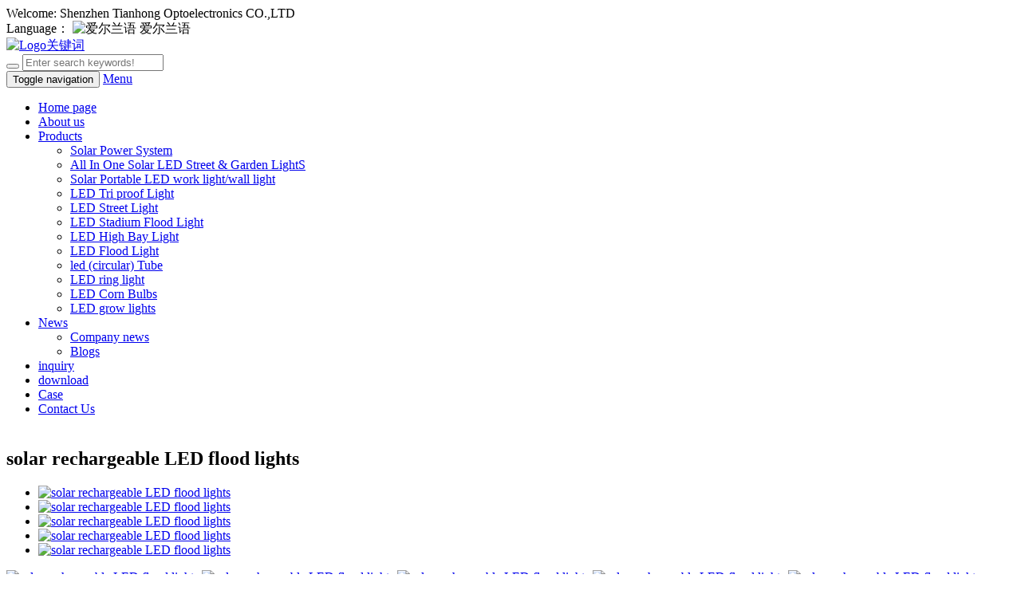

--- FILE ---
content_type: text/html;charset=UTF-8
request_url: http://www.hitechleds.com/product/showproduct.php?id=318&lang=ga
body_size: 9021
content:

<!DOCTYPE HTML>
<html class="oxh met-web" >
<head>
<meta charset="utf-8">
<meta name="renderer" content="webkit">
<meta http-equiv="X-UA-Compatible" content="IE=edge,chrome=1">
<meta name="viewport" content="width=device-width,initial-scale=1.0,maximum-scale=1.0,minimum-scale=1.0,user-scalable=0,minimal-ui">
<meta name="format-detection" content="telephone=no">
<title>solar rechargeable LED flood lights-THECOSKY</title>
<meta name="description" content="Aluminum housing, Anti-corrosion, can be adjusted to any circumstances.">
<meta name="keywords" content="portable light,solar rechargeable LED flood lights,BVC080">
<meta name="generator" content="MetInfo 7.3.0" data-variable="../|ga|en|lighting|3|313|318" data-user_name="">
<link href="../favicon.ico?" rel="shortcut icon" type="image/x-icon">
<link rel="stylesheet" type="text/css" href="../public/web/css/basic.css?1692427043">
<link rel="stylesheet" type="text/css" href="../templates/lighting/cache/metinfo.css?1733215610">
<style>
body{
    background-color: !important;font-family: !important;}
h1,h2,h3,h4,h5,h6{font-family: !important;}
</style>
<script>(function(){var t=navigator.userAgent;(t.indexOf("rv:11")>=0||t.indexOf("MSIE 10")>=0)&&document.write("<script src=\"../public/plugins/html5shiv.min.js\"><\/script>")})();</script>
</head>
<!--[if lte IE 9]>
<div class="text-xs-center m-b-0 bg-blue-grey-100 alert">
    <button type="button" class="close" aria-label="Close" data-dismiss="alert">
        <span aria-hidden="true">×</span>
    </button>
    You are using a obsolete browser. Please upgrade your browser  to enhance your experience.</div>
<![endif]-->
<body >
<header  class='met-head' m-id='met_head' m-type="head_nav">
<div class="top_menu">
      <div class="container">
        <span class="top_name">Welcome: Shenzhen Tianhong Optoelectronics CO.,LTD</span>


<!-- 语言开始 -->
        <div class="top_lang">Language：
                                                              
                                                                                                                                                                                                                                                                                                                                                                                                                                                                                                    
                                                                                                                        <img src="../public/images/flag/ga.gif" alt="爱尔兰语" width="20">
                                                                                <span>爱尔兰语</span>
                                                                                                                                                                                                                                                                                                                                                                                                                                                                                                                                                                                                                                                                                                                                                                                                                                                                                                                                                                                                                                                                                                                                                                                                                                                                                                                                                                                                                                                                                                                                                                                                                                                                                                                                                                                                                                                                                                                                                                                                                                                                                                                                                                                                                                                                                                                                                                                                                                                                                                                                                                                                                                                                                                                                                                                                                                                                                                                                                                                                                                                                                                                                                                                                                                                                                                                                                                                                                                                                                                                                                                            
                        
        </div>
<!-- 语言结束 -->
      </div>
    </div>
<div class="container">
  <div class="row">

    <div class="col-xs-12 col-sm-8 col-md-8">
        <a href="../index.php?lang=ga"><img src="../upload/202205/1651805868.jpg" class="logo" alt="Logo关键词"/></a>
    </div>

    <div id="topsearch" class="col-xs-12 col-sm-4 col-md-4" >
        

          <!-- 搜索 -->



                <form method="get" class="page-search-form" role="search" action="../search/index.php?lang=ga" m-id="search_global" m-type="nocontent">
            <input type="hidden" name="lang" value="ga" />
            <input type="hidden" name="stype" value="0" />
            
            <div class="input-search input-search-dark">
                <button type="submit" class="input-search-btn"><i class="icon wb-search" aria-hidden="true"></i></button>
                <input
                type="text"
                class="form-control input-lg"
                name="searchword"
                value=""
                placeholder="Enter search keywords!"
                >
            </div>
        </form>
  <!-- 搜索 -->
    </div> 

  </div>
</div>
  
    <!-- Fixed navbar -->
    <nav id="top_nav" class="navbar navbar-default navbar-static-top">
      <div class="container">
        <div class="navbar-header">
        <!-- 手机站菜单三横 -->
          <button type="button" class="navbar-toggle collapsed" data-toggle="collapse" data-target="#navbar" aria-expanded="false" aria-controls="navbar">
            <span class="sr-only">Toggle navigation</span>
            <span class="icon-bar"></span>
            <span class="icon-bar"></span>
            <span class="icon-bar"></span>
          </button>
          <!-- 手机站搜索 -->
          <span id="small_search" class="glyphicon glyphicon-search" aria-hidden="true"></span> 
          
          <a class="navbar-brand" href="#">Menu</a> <!--手机导航菜单 -->
        </div>
        
<!-- 导航开始 -->
<div id="navbar" class="navbar-collapse collapse">
          <ul class="nav navbar-nav">
          <li >
                <a href="../index.php?lang=ga" title="Home page">Home page</a>
             </li>
                                               <li><a href="../about/show.php?id=309&lang=ga">About us</a></li>
                                                                    <li class="dropdown">
                            <a href="../product/product.php?class1=310&lang=ga">Products</a>
                            <a href="../product/product.php?class1=310&lang=ga" id="app_menudown" class="dropdown-toggle" data-toggle="dropdown" role="button" aria-expanded="false"><span class="glyphicon glyphicon-menu-down btn-xs"></span></a>
                              <ul class="dropdown-menu nav_small" role="menu">

                                                                      <li><a href="../product/product.php?class2=311&lang=ga">Solar Power System</a></li>
                                                                    <li><a href="../product/product.php?class2=312&lang=ga">All In One Solar LED Street & Garden LightS</a></li>
                                                                    <li><a href="../product/product.php?class2=313&lang=ga">Solar Portable LED work light/wall light</a></li>
                                                                    <li><a href="../product/product.php?class2=314&lang=ga">LED Tri proof Light</a></li>
                                                                    <li><a href="../product/product.php?class2=315&lang=ga">LED Street Light</a></li>
                                                                    <li><a href="../product/product.php?class2=316&lang=ga">LED Stadium Flood Light</a></li>
                                                                    <li><a href="../product/product.php?class2=317&lang=ga">LED High Bay Light</a></li>
                                                                    <li><a href="../product/product.php?class2=318&lang=ga">LED Flood Light</a></li>
                                                                    <li><a href="../product/product.php?class2=319&lang=ga">led (circular) Tube</a></li>
                                                                    <li><a href="../product/product.php?class2=320&lang=ga">LED ring light</a></li>
                                                                    <li><a href="../product/product.php?class2=321&lang=ga">LED Corn Bulbs</a></li>
                                                                    <li><a href="../product/product.php?class2=322&lang=ga">LED grow lights</a></li>
                                                              </ul>
                      </li>
                                                                    <li class="dropdown">
                            <a href="../news/news.php?class1=323&lang=ga">News</a>
                            <a href="../news/news.php?class1=323&lang=ga" id="app_menudown" class="dropdown-toggle" data-toggle="dropdown" role="button" aria-expanded="false"><span class="glyphicon glyphicon-menu-down btn-xs"></span></a>
                              <ul class="dropdown-menu nav_small" role="menu">

                                                                      <li><a href="../news/news.php?class2=324&lang=ga">Company news</a></li>
                                                                    <li><a href="../news/news.php?class2=326&lang=ga">Blogs</a></li>
                                                              </ul>
                      </li>
                                                                <li><a href="../dinggou/feedback.php?id=327&lang=ga">inquiry</a></li>
                                                                <li><a href="../download/download.php?class1=328&lang=ga">download</a></li>
                                                                <li><a href="../img/img.php?class1=329&lang=ga">Case</a></li>
                                                                <li><a href="../contact/show.php?id=330&lang=ga">Contact Us</a></li>
                                         
          </ul>
       
</div>
<!-- 导航结束 -->
        <!--/.nav-collapse -->
      </div>
    </nav>
</header>
        <div class="page_bg" style="background: url(../upload/202012/1609380840.jpg) center top no-repeat;" m-id='met_banner' m-type="head_banner"></div>



<div class="container">    
        <div class="row">

           <!-- right -->
           <div class="col-xs-12 col-sm-8 col-md-9" style="float:right">
                <div class="list_box">
                    <h2 class="left_h">solar rechargeable LED flood lights</h2>

                    <!-- showpic -->
                                                 <div class="col-sm-12 col-md-6 showpic_box" m-id='noset' m-type='displayimgs'>
                        <ul class="showpic_flash">
                                                        <!-- 大图 -->
                          <li>
                          <a class="example-image-link" href="../upload/202108/1628503090.jpg" data-lightbox="example-set" target="_blank"><img class="example-image" src="../upload/202108/1628503090.jpg" alt="solar rechargeable LED flood lights"/></a>
                          </li>

                          <!-- 大图 -->
                                                <!-- 大图 -->
                          <li>
                          <a class="example-image-link" href="../upload/202108/1628503181.jpg" data-lightbox="example-set" target="_blank"><img class="example-image" src="../upload/202108/1628503181.jpg" alt="solar rechargeable LED flood lights"/></a>
                          </li>

                          <!-- 大图 -->
                                                <!-- 大图 -->
                          <li>
                          <a class="example-image-link" href="../upload/202108/1628502656.jpg" data-lightbox="example-set" target="_blank"><img class="example-image" src="../upload/202108/1628502656.jpg" alt="solar rechargeable LED flood lights"/></a>
                          </li>

                          <!-- 大图 -->
                                                <!-- 大图 -->
                          <li>
                          <a class="example-image-link" href="../upload/202108/1628503068.jpg" data-lightbox="example-set" target="_blank"><img class="example-image" src="../upload/202108/1628503068.jpg" alt="solar rechargeable LED flood lights"/></a>
                          </li>

                          <!-- 大图 -->
                                                <!-- 大图 -->
                          <li>
                          <a class="example-image-link" href="../upload/202108/1628502443.jpg" data-lightbox="example-set" target="_blank"><img class="example-image" src="../upload/202108/1628502443.jpg" alt="solar rechargeable LED flood lights"/></a>
                          </li>

                          <!-- 大图 -->
                                      
                        </ul>  
                        <div id="pic-page">
                                                         <!-- 小图 -->
                            <a data-slide-index="0" href="../upload/202108/1628503090.jpg"><img src="../upload/thumb_src/340_340/1628503090.jpg" alt="solar rechargeable LED flood lights" /></a>
                        <!-- 小图 --> 
                                                <!-- 小图 -->
                            <a data-slide-index="1" href="../upload/202108/1628503181.jpg"><img src="../upload/thumb_src/340_340/1628503181.jpg" alt="solar rechargeable LED flood lights" /></a>
                        <!-- 小图 --> 
                                                <!-- 小图 -->
                            <a data-slide-index="2" href="../upload/202108/1628502656.jpg"><img src="../upload/thumb_src/340_340/1628502656.jpg" alt="solar rechargeable LED flood lights" /></a>
                        <!-- 小图 --> 
                                                <!-- 小图 -->
                            <a data-slide-index="3" href="../upload/202108/1628503068.jpg"><img src="../upload/thumb_src/340_340/1628503068.jpg" alt="solar rechargeable LED flood lights" /></a>
                        <!-- 小图 --> 
                                                <!-- 小图 -->
                            <a data-slide-index="4" href="../upload/202108/1628502443.jpg"><img src="../upload/thumb_src/340_340/1628502443.jpg" alt="solar rechargeable LED flood lights" /></a>
                        <!-- 小图 --> 
                                           
                        </div>
                    </div>  
                       
          
                    <!-- product_info -->
                    <div class="col-sm-12 col-md-6 proinfo_box">
                    <h1 class="product_h1">solar rechargeable LED flood lights</h1>
                            <ul class="product_info">
                                                                   <li>
                                Battery Type：                            </li>
                                                        <li>
                                Solar Panel Type：                            </li>
                                                        <li>
                                Battery Type：DC6V                            </li>
                                                        <li>
                                Solar Panel Type：100W                            </li>
                                                        <li>
                                Controller Type:：                            </li>
                                                        <li>
                                Controller Type:：                            </li>
                                                        <li>
                                Mounting Type：                            </li>
                                                        <li>
                                Mounting Type：                            </li>
                                                        <li>
                                Load Power (W)：                            </li>
                                                        <li>
                                Load Power (W)：Aluminum housing, Anti-corrosion, can be adjusted to any circumstances.                            </li>
                                                            
                                <li>
                                    <form id="orderform" method="post" action="/cn/Inquiry.html">
                                    <input type="hidden" name="ordername" value="solar rechargeable LED flood lights" />  
                                    <a href="/dinggou/feedback.php?id=101" class="btn btn-primary page-btn"><span class="glyphicon glyphicon-triangle-right" aria-hidden="true"></span> order online</a>
                                    </form>
                                </li>
                            </ul>
                    </div>

                    <div class="product_con">
                        
                                    <article class="tab-content">
                                                                                        <section class="tab-pane met-editor clearfix animation-fade
                                                                                            active
                                                                                        " id="product-content0">
                                            <p style="margin-top: 0px; margin-bottom: 0px; padding: 0px; font-family: Arial; font-size: 12px; white-space: normal;">&nbsp;<a href="https://www.alibaba.com/product-detail/Solar-power-rechargeable-Cordless-Portable-Magnetic_62224641673.html?spm=a2700.galleryofferlist.normalList.244.28ef27ed0YRPNy" target="_blank" rel="noopener noreferrer" data-mce-href="https://www.alibaba.com/product-detail/Solar-power-rechargeable-Cordless-Portable-Magnetic_62224641673.html?spm=a2700.galleryofferlist.normalList.244.28ef27ed0YRPNy" style="text-align:center;" title="链接关键词"><img src="https://sc02.alicdn.com/kf/Hc6d3a7b98f9f4d1180c9d2ef7f02a850G/223260366/Hc6d3a7b98f9f4d1180c9d2ef7f02a850G.jpg" alt="Solar-flood.jpg" ori-width="750" ori-height="691" data-mce-src="//sc02.alicdn.com/kf/Hc6d3a7b98f9f4d1180c9d2ef7f02a850G/223260366/Hc6d3a7b98f9f4d1180c9d2ef7f02a850G.jpg" style="vertical-align: middle;"/ title="图片关键词"></a></p><p style="box-sizing: border-box; font-size: 12px; line-height: inherit; margin-top: 0px; margin-bottom: 0px; padding: 0px; border: 0px; font-variant-numeric: inherit; font-variant-east-asian: inherit; font-stretch: inherit; font-family: Arial; vertical-align: baseline; white-space: normal;"><span style="box-sizing: border-box; font-weight: 700;"><span style="box-sizing: border-box; margin: 0px; padding: 0px; border: 0px; font-style: inherit; font-variant: inherit; font-weight: inherit; font-stretch: inherit; font-size: 18px; line-height: 27px; font-family: inherit; vertical-align: baseline;">Solar Flood Light Fatures:</span></span></p><p style="box-sizing: border-box; font-size: 12px; line-height: inherit; margin-top: 0px; margin-bottom: 0px; padding: 0px; border: 0px; font-variant-numeric: inherit; font-variant-east-asian: inherit; font-stretch: inherit; font-family: Arial; vertical-align: baseline; white-space: normal;">&nbsp;</p><p style="box-sizing: border-box; font-size: 12px; line-height: inherit; margin-top: 0px; margin-bottom: 0px; padding: 0px; border: 0px; font-variant-numeric: inherit; font-variant-east-asian: inherit; font-stretch: inherit; font-family: Arial; vertical-align: baseline; white-space: normal;"><span style="box-sizing: border-box; margin: 0px; padding: 0px; border: 0px; font-style: inherit; font-variant: inherit; font-weight: inherit; font-stretch: inherit; font-size: 18px; line-height: 27px; font-family: helvetica; vertical-align: baseline;">1.&nbsp;LED, High capacity Lithium battery, all in one controller.</span></p><p style="box-sizing: border-box; font-size: 12px; line-height: inherit; margin-top: 0px; margin-bottom: 0px; padding: 0px; border: 0px; font-variant-numeric: inherit; font-variant-east-asian: inherit; font-stretch: inherit; font-family: Arial; vertical-align: baseline; white-space: normal;"><span style="box-sizing: border-box; margin: 0px; padding: 0px; border: 0px; font-style: inherit; font-variant: inherit; font-weight: inherit; font-stretch: inherit; font-size: 18px; line-height: 27px; font-family: helvetica; vertical-align: baseline;">2.&nbsp;Using Solar resources as power supply, which is a good resources is being endlessly proceed.</span></p><p style="box-sizing: border-box; font-size: 12px; line-height: inherit; margin-top: 0px; margin-bottom: 0px; padding: 0px; border: 0px; font-variant-numeric: inherit; font-variant-east-asian: inherit; font-stretch: inherit; font-family: Arial; vertical-align: baseline; white-space: normal;"><span style="box-sizing: border-box; margin: 0px; padding: 0px; border: 0px; font-style: inherit; font-variant: inherit; font-weight: inherit; font-stretch: inherit; font-size: 18px; line-height: 27px; font-family: helvetica; vertical-align: baseline;">3.&nbsp;High capacity lithium battery: high power, long using time, weight, green resources, won’t produce any harm</span></p><p style="box-sizing: border-box; font-size: 12px; line-height: inherit; margin-top: 0px; margin-bottom: 0px; padding: 0px; border: 0px; font-variant-numeric: inherit; font-variant-east-asian: inherit; font-stretch: inherit; font-family: Arial; vertical-align: baseline; white-space: normal;"><span style="box-sizing: border-box; margin: 0px; padding: 0px; border: 0px; font-style: inherit; font-variant: inherit; font-weight: inherit; font-stretch: inherit; font-size: 18px; line-height: 27px; font-family: helvetica; vertical-align: baseline;">4.&nbsp;Using LED lighting, with no diffusive effect, with high luminous efficiency, coupled with unique two optical design, can be irradiated to a wider area, once again, improve the light efficiency, has achieved energy-saving purposes.</span></p><p style="box-sizing: border-box; font-size: 12px; line-height: inherit; margin-top: 0px; margin-bottom: 0px; padding: 0px; border: 0px; font-variant-numeric: inherit; font-variant-east-asian: inherit; font-stretch: inherit; font-family: Arial; vertical-align: baseline; white-space: normal;"><br/></p><h2 data-mce-style="font-weight: bold; line-height: 1; font-size: 1.5em; margin: 0.75em 0px; color: #000000; font-family: Arial; font-style: normal;" style="line-height: 1; margin: 0.75em 0px; font-family: Arial; white-space: normal;">Solar rechargeable led flood light spec:</h2><table width="754" data-mce-style="border-collapse: collapse; width: 754px; height: 287px;" class="mce-item-table" height="287"><tbody><tr class="firstRow"><td height="14" data-mce-style="color: #000000; font-size: 9pt; font-weight: 400; font-style: normal; text-decoration: none; vertical-align: middle; background: #ffffff; height: 14.25pt; width: 386px; border: 0.5pt solid #000000;" style="font-family: Verdana, Arial, Helvetica, sans-serif; font-size: 9pt; margin: 8px; border-width: 0.5pt; border-color: rgb(0, 0, 0); vertical-align: middle; background: rgb(255, 255, 255);" width="386">Model</td><td height="14" data-mce-style="color: #000000; font-size: 9pt; font-weight: 400; font-style: normal; text-decoration: none; text-align: left; vertical-align: middle; background: #ffffff; height: 14.25pt; width: 361px; border: 0.5pt solid #000000;" style="font-family: Verdana, Arial, Helvetica, sans-serif; font-size: 9pt; margin: 8px; border-width: 0.5pt; border-color: rgb(0, 0, 0); vertical-align: middle; background: rgb(255, 255, 255);" width="361">TH-FLS-100W</td></tr><tr><td height="14" data-mce-style="color: #000000; font-size: 9pt; font-weight: 400; font-style: normal; text-decoration: none; vertical-align: middle; background: #ffffff; height: 14.25pt; width: 386px; border: 0.5pt solid #000000;" style="font-family: Verdana, Arial, Helvetica, sans-serif; font-size: 9pt; margin: 8px; border-width: 0.5pt; border-color: rgb(0, 0, 0); vertical-align: middle; background: rgb(255, 255, 255);" width="386">LED&nbsp;power</td><td height="14" data-mce-style="color: #000000; font-size: 9pt; font-weight: 400; font-style: normal; text-decoration: none; text-align: left; vertical-align: middle; background: #ffffff; height: 14.25pt; width: 361px; border: 0.5pt solid #000000;" style="font-family: Verdana, Arial, Helvetica, sans-serif; font-size: 9pt; margin: 8px; border-width: 0.5pt; border-color: rgb(0, 0, 0); vertical-align: middle; background: rgb(255, 255, 255);" width="361">100w</td></tr><tr><td height="14" data-mce-style="color: #000000; font-size: 9pt; font-weight: 400; font-style: normal; text-decoration: none; vertical-align: middle; background: #ffffff; height: 14.25pt; width: 386px; border: 0.5pt solid #000000;" style="font-family: Verdana, Arial, Helvetica, sans-serif; font-size: 9pt; margin: 8px; border-width: 0.5pt; border-color: rgb(0, 0, 0); vertical-align: middle; background: rgb(255, 255, 255);" width="386">Size</td><td height="14" data-mce-style="color: #000000; font-size: 9pt; font-weight: 400; font-style: normal; text-decoration: none; text-align: left; vertical-align: middle; background: #ffffff; height: 14.25pt; width: 361px; border: 0.5pt solid #000000;" style="font-family: Verdana, Arial, Helvetica, sans-serif; font-size: 9pt; margin: 8px; border-width: 0.5pt; border-color: rgb(0, 0, 0); vertical-align: middle; background: rgb(255, 255, 255);" width="361">29*9.8*31CM</td></tr><tr><td height="14" data-mce-style="color: #000000; font-size: 9pt; font-weight: 400; font-style: normal; text-decoration: none; vertical-align: middle; background: #ffffff; height: 14.25pt; width: 386px; border: 0.5pt solid #000000;" style="font-family: Verdana, Arial, Helvetica, sans-serif; font-size: 9pt; margin: 8px; border-width: 0.5pt; border-color: rgb(0, 0, 0); vertical-align: middle; background: rgb(255, 255, 255);" width="386">Battery&nbsp;capicity</td><td height="14" data-mce-style="color: #000000; font-size: 9pt; font-weight: 400; font-style: normal; text-decoration: none; text-align: left; vertical-align: middle; background: #ffffff; height: 14.25pt; width: 361px; border: 0.5pt solid #000000;" style="font-family: Verdana, Arial, Helvetica, sans-serif; font-size: 9pt; margin: 8px; border-width: 0.5pt; border-color: rgb(0, 0, 0); vertical-align: middle; background: rgb(255, 255, 255);" width="361">6.4v&nbsp;5000mah</td></tr><tr><td height="14" data-mce-style="color: #000000; font-size: 9pt; font-weight: 400; font-style: normal; text-decoration: none; vertical-align: middle; background: #ffffff; height: 14.25pt; width: 386px; border: 0.5pt solid #000000;" style="font-family: Verdana, Arial, Helvetica, sans-serif; font-size: 9pt; margin: 8px; border-width: 0.5pt; border-color: rgb(0, 0, 0); vertical-align: middle; background: rgb(255, 255, 255);" width="386">main&nbsp;charger&nbsp;output</td><td height="14" data-mce-style="color: #000000; font-size: 9pt; font-weight: 400; font-style: normal; text-decoration: none; text-align: left; vertical-align: middle; background: #ffffff; height: 14.25pt; width: 361px; border: 0.5pt solid #000000;" style="font-family: Verdana, Arial, Helvetica, sans-serif; font-size: 9pt; margin: 8px; border-width: 0.5pt; border-color: rgb(0, 0, 0); vertical-align: middle; background: rgb(255, 255, 255);" width="361">8.4V&nbsp;500ma</td></tr><tr><td height="14" data-mce-style="color: #000000; font-size: 9pt; font-weight: 400; font-style: normal; text-decoration: none; vertical-align: middle; background: #ffffff; height: 14.25pt; width: 386px; border: 0.5pt solid #000000;" style="font-family: Verdana, Arial, Helvetica, sans-serif; font-size: 9pt; margin: 8px; border-width: 0.5pt; border-color: rgb(0, 0, 0); vertical-align: middle; background: rgb(255, 255, 255);" width="386">car&nbsp;charger&nbsp;output</td><td height="14" data-mce-style="color: #000000; font-size: 9pt; font-weight: 400; font-style: normal; text-decoration: none; text-align: left; vertical-align: middle; background: #ffffff; height: 14.25pt; width: 361px; border: 0.5pt solid #000000;" style="font-family: Verdana, Arial, Helvetica, sans-serif; font-size: 9pt; margin: 8px; border-width: 0.5pt; border-color: rgb(0, 0, 0); vertical-align: middle; background: rgb(255, 255, 255);" width="361">8.4V&nbsp;500ma</td></tr><tr><td height="14" data-mce-style="color: #000000; font-size: 9pt; font-weight: 400; font-style: normal; text-decoration: none; vertical-align: middle; background: #ffffff; height: 14.25pt; width: 386px; border: 0.5pt solid #000000;" style="font-family: Verdana, Arial, Helvetica, sans-serif; font-size: 9pt; margin: 8px; border-width: 0.5pt; border-color: rgb(0, 0, 0); vertical-align: middle; background: rgb(255, 255, 255);" width="386">Material</td><td height="14" data-mce-style="color: #000000; font-size: 9pt; font-weight: 400; font-style: normal; text-decoration: none; text-align: left; vertical-align: middle; background: #ffffff; height: 14.25pt; width: 361px; border: 0.5pt solid #000000;" style="font-family: Verdana, Arial, Helvetica, sans-serif; font-size: 9pt; margin: 8px; border-width: 0.5pt; border-color: rgb(0, 0, 0); vertical-align: middle; background: rgb(255, 255, 255);" width="361">Die&nbsp;cast&nbsp;Aluminum</td></tr><tr><td height="14" data-mce-style="color: #000000; font-size: 9pt; font-weight: 400; font-style: normal; text-decoration: none; vertical-align: middle; background: #ffffff; height: 14.25pt; width: 386px; border: 0.5pt solid #000000;" style="font-family: Verdana, Arial, Helvetica, sans-serif; font-size: 9pt; margin: 8px; border-width: 0.5pt; border-color: rgb(0, 0, 0); vertical-align: middle; background: rgb(255, 255, 255);" width="386">IP&nbsp;Grade</td><td height="14" data-mce-style="color: #000000; font-size: 9pt; font-weight: 400; font-style: normal; text-decoration: none; text-align: left; vertical-align: middle; background: #ffffff; height: 14.25pt; width: 361px; border: 0.5pt solid #000000;" style="font-family: Verdana, Arial, Helvetica, sans-serif; font-size: 9pt; margin: 8px; border-width: 0.5pt; border-color: rgb(0, 0, 0); vertical-align: middle; background: rgb(255, 255, 255);" width="361">IP65</td></tr><tr><td height="14" data-mce-style="color: #000000; font-size: 9pt; font-weight: 400; font-style: normal; text-decoration: none; vertical-align: middle; background: #ffffff; height: 14.25pt; width: 386px; border: 0.5pt solid #000000;" style="font-family: Verdana, Arial, Helvetica, sans-serif; font-size: 9pt; margin: 8px; border-width: 0.5pt; border-color: rgb(0, 0, 0); vertical-align: middle; background: rgb(255, 255, 255);" width="386">work&nbsp;time</td><td height="14" data-mce-style="color: #000000; font-size: 9pt; font-weight: 400; font-style: normal; text-decoration: none; text-align: left; vertical-align: middle; background: #ffffff; height: 14.25pt; width: 361px; border: 0.5pt solid #000000;" style="font-family: Verdana, Arial, Helvetica, sans-serif; font-size: 9pt; margin: 8px; border-width: 0.5pt; border-color: rgb(0, 0, 0); vertical-align: middle; background: rgb(255, 255, 255);" width="361">4H</td></tr><tr><td height="14" data-mce-style="color: #000000; font-size: 9pt; font-weight: 400; font-style: normal; text-decoration: none; vertical-align: middle; background: #ffffff; height: 14.25pt; width: 386px; border: 0.5pt solid #000000;" style="font-family: Verdana, Arial, Helvetica, sans-serif; font-size: 9pt; margin: 8px; border-width: 0.5pt; border-color: rgb(0, 0, 0); vertical-align: middle; background: rgb(255, 255, 255);" width="386">chargeing&nbsp;time</td><td height="14" data-mce-style="color: #000000; font-size: 9pt; font-weight: 400; font-style: normal; text-decoration: none; text-align: left; vertical-align: middle; background: #ffffff; height: 14.25pt; width: 361px; border: 0.5pt solid #000000;" style="font-family: Verdana, Arial, Helvetica, sans-serif; font-size: 9pt; margin: 8px; border-width: 0.5pt; border-color: rgb(0, 0, 0); vertical-align: middle; background: rgb(255, 255, 255);" width="361">5H</td></tr><tr><td height="14" data-mce-style="color: #000000; font-size: 9pt; font-weight: 400; font-style: normal; text-decoration: none; vertical-align: middle; background: #ffffff; height: 14.25pt; width: 386px; border: 0.5pt solid #000000;" style="font-family: Verdana, Arial, Helvetica, sans-serif; font-size: 9pt; margin: 8px; border-width: 0.5pt; border-color: rgb(0, 0, 0); vertical-align: middle; background: rgb(255, 255, 255);" width="386">Beam&nbsp;Angle</td><td height="14" data-mce-style="color: #000000; font-size: 9pt; font-weight: 400; font-style: normal; text-decoration: none; text-align: left; vertical-align: middle; background: #ffffff; height: 14.25pt; width: 361px; border: 0.5pt solid #000000;" style="font-family: Verdana, Arial, Helvetica, sans-serif; font-size: 9pt; margin: 8px; border-width: 0.5pt; border-color: rgb(0, 0, 0); vertical-align: middle; background: rgb(255, 255, 255);" width="361">120</td></tr><tr><td height="14" data-mce-style="color: #000000; font-size: 9pt; font-weight: 400; font-style: normal; text-decoration: none; vertical-align: middle; background: #ffffff; height: 14.25pt; width: 386px; border: 0.5pt solid #000000;" style="font-family: Verdana, Arial, Helvetica, sans-serif; font-size: 9pt; margin: 8px; border-width: 0.5pt; border-color: rgb(0, 0, 0); vertical-align: middle; background: rgb(255, 255, 255);" width="386">Certificates</td><td height="14" data-mce-style="color: #000000; font-size: 9pt; font-weight: 400; font-style: normal; text-decoration: none; text-align: left; vertical-align: middle; background: #ffffff; height: 14.25pt; width: 361px; border: 0.5pt solid #000000;" style="font-family: Verdana, Arial, Helvetica, sans-serif; font-size: 9pt; margin: 8px; border-width: 0.5pt; border-color: rgb(0, 0, 0); vertical-align: middle; background: rgb(255, 255, 255);" width="361">CE&nbsp;&amp;&nbsp;RoHs&nbsp;&amp;&nbsp;IP65</td></tr><tr><td height="14" data-mce-style="color: #000000; font-size: 9pt; font-weight: 400; font-style: normal; text-decoration: none; vertical-align: middle; background: #ffffff; height: 14.25pt; width: 386px; border: 0.5pt solid #000000;" style="font-family: Verdana, Arial, Helvetica, sans-serif; font-size: 9pt; margin: 8px; border-width: 0.5pt; border-color: rgb(0, 0, 0); vertical-align: middle; background: rgb(255, 255, 255);" width="386">Life&nbsp;Span</td><td height="14" data-mce-style="color: #000000; font-size: 9pt; font-weight: 400; font-style: normal; text-decoration: none; text-align: left; vertical-align: middle; background: #ffffff; height: 14.25pt; width: 361px; border: 0.5pt solid #000000;" style="font-family: Verdana, Arial, Helvetica, sans-serif; font-size: 9pt; margin: 8px; border-width: 0.5pt; border-color: rgb(0, 0, 0); vertical-align: middle; background: rgb(255, 255, 255);" width="361">50000Hours</td></tr><tr><td height="14" data-mce-style="color: #000000; font-size: 9pt; font-weight: 400; font-style: normal; text-decoration: none; vertical-align: middle; background: #ffffff; height: 14.25pt; width: 386px; border: 0.5pt solid #000000;" style="font-family: Verdana, Arial, Helvetica, sans-serif; font-size: 9pt; margin: 8px; border-width: 0.5pt; border-color: rgb(0, 0, 0); vertical-align: middle; background: rgb(255, 255, 255);" width="386">Warranty</td><td height="14" data-mce-style="color: #000000; font-size: 9pt; font-weight: 400; font-style: normal; text-decoration: none; text-align: left; vertical-align: middle; background: #ffffff; height: 14.25pt; width: 361px; border: 0.5pt solid #000000;" style="font-family: Verdana, Arial, Helvetica, sans-serif; font-size: 9pt; margin: 8px; border-width: 0.5pt; border-color: rgb(0, 0, 0); vertical-align: middle; background: rgb(255, 255, 255);" width="361">2&nbsp;years</td></tr></tbody></table><p style="margin-top: 0px; margin-bottom: 0px; padding: 0px; font-family: Arial; font-size: 12px; white-space: normal;"><strong><span data-mce-style="line-height: 24px; margin: 0px; padding: 0px; border: 0px; font-style: normal; font-size: inherit; vertical-align: baseline; background: #ffffff;" style="line-height: 24px; margin: 0px; padding: 0px; border: 0px; font-size: inherit; vertical-align: baseline; background: rgb(255, 255, 255);"><span data-mce-style="line-height: 21px; margin: 0px; padding: 0px; border: 0px; font-style: inherit; font-size: 14px; vertical-align: baseline;" style="line-height: 21px; margin: 0px; padding: 0px; border: 0px; font-style: inherit; font-size: 14px; vertical-align: baseline;"><span data-mce-style="line-height: 24px; font-size: 16px;" style="line-height: 24px; font-size: 16px;">If you are not sure whether it is what you need,you need our support</span></span></span><span data-mce-style="line-height: 24px; margin: 0px; padding: 0px; border: 0px; font-style: normal; font-weight: bold; font-size: inherit; vertical-align: baseline; background: #ffffff;" style="line-height: 24px; margin: 0px; padding: 0px; border: 0px; font-size: inherit; vertical-align: baseline; background: rgb(255, 255, 255);"><span data-mce-style="line-height: 21px; margin: 0px; padding: 0px; border: 0px; font-style: inherit; font-weight: inherit; font-size: 14px; vertical-align: baseline;" style="line-height: 21px; margin: 0px; padding: 0px; border: 0px; font-style: inherit; font-weight: inherit; font-size: 14px; vertical-align: baseline;">&nbsp;</span></span></strong></p><p style="text-align:center;margin-top: 0px; margin-bottom: 0px; padding: 0px; font-family: Arial; font-size: 12px; white-space: normal;"><img src="https://sc01.alicdn.com/kf/H1bb7ed03590a485e81a74ea8bc9c0ab3n/223260366/H1bb7ed03590a485e81a74ea8bc9c0ab3n.jpg" alt="solar-flood-details.jpg" ori-width="750" ori-height="966" data-mce-src="//sc01.alicdn.com/kf/H1bb7ed03590a485e81a74ea8bc9c0ab3n/223260366/H1bb7ed03590a485e81a74ea8bc9c0ab3n.jpg" style="vertical-align: middle;"/ title="图片关键词"></p><p style="text-align:center;margin-top: 0px; margin-bottom: 0px; padding: 0px; font-family: Arial; font-size: 12px; white-space: normal;"><img src="https://sc01.alicdn.com/kf/Hfb91eed686944e2f9929933dbbb6f6aaf/223260366/Hfb91eed686944e2f9929933dbbb6f6aaf.jpg" alt="solar-led-flood-details.jpg" ori-width="750" ori-height="1458" data-mce-src="//sc01.alicdn.com/kf/Hfb91eed686944e2f9929933dbbb6f6aaf/223260366/Hfb91eed686944e2f9929933dbbb6f6aaf.jpg" style="vertical-align: middle;"/ title="图片关键词"></p><p style="margin-top: 0px; margin-bottom: 0px; padding: 0px; font-family: Arial; font-size: 12px; white-space: normal;"><a href="https://hitechleds.en.alibaba.com/productgrouplist-808174430/solar_led_flood_light.html?spm=a2700.icbuShop.98.7.594b64ec4uBPeS" target="_blank" rel="noopener noreferrer" data-mce-href="https://hitechleds.en.alibaba.com/productgrouplist-808174430/solar_led_flood_light.html?spm=a2700.icbuShop.98.7.594b64ec4uBPeS" style="text-align:center;" title="链接关键词"><img src="https://sc01.alicdn.com/kf/H76999b9af55648d6a0705e1d89cc616a5/223260366/H76999b9af55648d6a0705e1d89cc616a5.jpg" alt="solar-led-flood-lights.jpg" ori-width="750" ori-height="676" data-mce-src="//sc01.alicdn.com/kf/H76999b9af55648d6a0705e1d89cc616a5/223260366/H76999b9af55648d6a0705e1d89cc616a5.jpg" style="vertical-align: middle;"/ title="图片关键词"></a></p><p style="margin-top: 0px; margin-bottom: 0px; padding: 0px; font-family: Arial; font-size: 12px; white-space: normal;"><a href="https://hitechleds.en.alibaba.com/productgrouplist-808174430/solar_led_flood_light.html?spm=a2700.icbuShop.98.7.594b64ec4uBPeS" target="_blank" rel="noopener noreferrer" data-mce-href="https://hitechleds.en.alibaba.com/productgrouplist-808174430/solar_led_flood_light.html?spm=a2700.icbuShop.98.7.594b64ec4uBPeS" style="text-align:center;" title="链接关键词"><img src="https://sc02.alicdn.com/kf/H143489ee12b8453da7e5c9a4ff4f6458W/223260366/H143489ee12b8453da7e5c9a4ff4f6458W.jpg" alt="solar-flood-light.jpg" ori-width="750" ori-height="1270" data-mce-src="//sc02.alicdn.com/kf/H143489ee12b8453da7e5c9a4ff4f6458W/223260366/H143489ee12b8453da7e5c9a4ff4f6458W.jpg" style="vertical-align: middle;"/ title="图片关键词"></a></p><p><br/></p>                                        </section>
                                                                                <section class="tab-pane met-editor clearfix animation-fade
                                                                                            " id="product-content1">
                                                                                    </section>
                                                                                <section class="tab-pane met-editor clearfix animation-fade
                                                                                            " id="product-content2">
                                                                                    </section>
                                                                            </article>
                                    
                          
                     </div>

                   <div class="point">
                               <div class='met-page p-y-30 border-top1'>
    <div class="container p-t-30 ">
    <ul class="pagination block blocks-2 text-xs-center text-sm-left">
        <li class='page-item m-b-0 '>
            <a href='../product/showproduct.php?id=319&lang=ga' title="2021 new model portable solar flood light" class='page-link text-truncate'>
                Previous                <span aria-hidden="true" class='hidden-xs-down'>: 2021 new model portable solar flood light</span>
            </a>
        </li>
        <li class='page-item m-b-0 '>
            <a href='../product/showproduct.php?id=317&lang=ga' title="Portable solar LED work light" class='page-link pull-xs-right text-truncate'>
                Next                <span aria-hidden="true" class='hidden-xs-down'>: Portable solar LED work light</span>
            </a>
        </li>
    </ul>
</div>
</div>
                    </div>

                </div>
                      


                  <div class="list_related"  m-id='product_bar' m-type='nocontent'> 
                    <h2 class="left_h">Recommend</h2>
                    <div class="product_list related_list" data-scale='500x800'>
                       
                                                                                    
                            <div class="col-sm-4 col-md-3 col-mm-6 product_img" >
                                <a href="../product/showproduct.php?id=309&lang=ga">
                                   <img data-original="../upload/thumb_src/340_340/1637219264.jpg" class="img-thumbnail" alt="<span style=''>120W All In One Solar Lights Street Led Waterproof IP65 With Motion Sensor Outdoor Lighting</span>"/>
                                </a>
                                <p class="product_title"><a href="../product/showproduct.php?id=309&lang=ga" title="<span style=''>120W All In One Solar Lights Street Led Waterproof IP65 With Motion Sensor Outdoor Lighting</span>"><span style=''>120W All In One Solar Lights Street Led Waterproof IP65 With Motion Sensor Outdoor Lighting</span></a></p>
                            </div>

                                                         
                            <div class="col-sm-4 col-md-3 col-mm-6 product_img" >
                                <a href="../product/showproduct.php?id=311&lang=ga">
                                   <img data-original="../upload/thumb_src/340_340/1650706045.jpg" class="img-thumbnail" alt="<span style=''>80W All in one solar led street lights</span>"/>
                                </a>
                                <p class="product_title"><a href="../product/showproduct.php?id=311&lang=ga" title="<span style=''>80W All in one solar led street lights</span>"><span style=''>80W All in one solar led street lights</span></a></p>
                            </div>

                                                         
                            <div class="col-sm-4 col-md-3 col-mm-6 product_img" >
                                <a href="../product/showproduct.php?id=313&lang=ga">
                                   <img data-original="../upload/thumb_src/340_340/1650709467.jpg" class="img-thumbnail" alt="<span style=''>50W All in one solar led street lights</span>"/>
                                </a>
                                <p class="product_title"><a href="../product/showproduct.php?id=313&lang=ga" title="<span style=''>50W All in one solar led street lights</span>"><span style=''>50W All in one solar led street lights</span></a></p>
                            </div>

                                                         
                            <div class="col-sm-4 col-md-3 col-mm-6 product_img" >
                                <a href="../product/showproduct.php?id=304&lang=ga">
                                   <img data-original="../upload/thumb_src/340_340/1635815718.jpg" class="img-thumbnail" alt="<span style='color:#ededed ;'>Solar led street light</span>"/>
                                </a>
                                <p class="product_title"><a href="../product/showproduct.php?id=304&lang=ga" title="<span style='color:#ededed ;'>Solar led street light</span>"><span style='color:#ededed ;'>Solar led street light</span></a></p>
                            </div>

                                                         
                            <div class="col-sm-4 col-md-3 col-mm-6 product_img" >
                                <a href="../product/showproduct.php?id=308&lang=ga">
                                   <img data-original="../upload/thumb_src/340_340/1635835261.jpg" class="img-thumbnail" alt="<span style=''>All in one solar led street light</span>"/>
                                </a>
                                <p class="product_title"><a href="../product/showproduct.php?id=308&lang=ga" title="<span style=''>All in one solar led street light</span>"><span style=''>All in one solar led street light</span></a></p>
                            </div>

                             
                             
                             <div style="clear:both"></div>
                        </div>
                </div>

            </div>

            <!-- left -->
            <div class="col-xs-12 col-sm-4 col-md-3"  m-id="news_bar" m-type="nocontent">
                        <div class="left_nav" id="categories">
              <h2 class="left_h">CATEGORIES</h2>
              
              <ul class="left_nav_ul" id="firstpane">
              
                                             
                        
                                                                                                    
                            <li class="met-bar-son">
                                                                    <a href="../product/product.php?class2=311&lang=ga" title="Solar Power System" class='' target='_self'>Solar Power System</a>
                                                            </li>
                                                
                            <li class="met-bar-son">
                                                                    <a href="../product/product.php?class2=312&lang=ga" title="All In One Solar LED Street & Garden LightS" class='' target='_self'>All In One Solar LED Street & Garden LightS</a>
                                                            </li>
                                                
                            <li class="met-bar-son">
                                                                    <a href="../product/product.php?class2=313&lang=ga" title="Solar Portable LED work light/wall light" class='active' target='_self'>Solar Portable LED work light/wall light</a>
                                                            </li>
                                                
                            <li class="met-bar-son">
                                                                    <a href="../product/product.php?class2=314&lang=ga" title="LED Tri proof Light" class='' target='_self'>LED Tri proof Light</a>
                                                            </li>
                                                
                            <li class="met-bar-son">
                                                                    <a href="../product/product.php?class2=315&lang=ga" title="LED Street Light" class='' target='_self'>LED Street Light</a>
                                                            </li>
                                                
                            <li class="met-bar-son">
                                                                    <a href="../product/product.php?class2=316&lang=ga" title="LED Stadium Flood Light" class='' target='_self'>LED Stadium Flood Light</a>
                                                            </li>
                                                
                            <li class="met-bar-son">
                                                                    <a href="../product/product.php?class2=317&lang=ga" title="LED High Bay Light" class='' target='_self'>LED High Bay Light</a>
                                                            </li>
                                                
                            <li class="met-bar-son">
                                                                    <a href="../product/product.php?class2=318&lang=ga" title="LED Flood Light" class='' target='_self'>LED Flood Light</a>
                                                            </li>
                                                
                            <li class="met-bar-son">
                                                                    <a href="../product/product.php?class2=319&lang=ga" title="led (circular) Tube" class='' target='_self'>led (circular) Tube</a>
                                                            </li>
                                                
                            <li class="met-bar-son">
                                                                    <a href="../product/product.php?class2=320&lang=ga" title="LED ring light" class='' target='_self'>LED ring light</a>
                                                            </li>
                                                
                            <li class="met-bar-son">
                                                                    <a href="../product/product.php?class2=321&lang=ga" title="LED Corn Bulbs" class='' target='_self'>LED Corn Bulbs</a>
                                                            </li>
                                                
                            <li class="met-bar-son">
                                                                    <a href="../product/product.php?class2=322&lang=ga" title="LED grow lights" class='' target='_self'>LED grow lights</a>
                                                            </li>
                                                                       
                    

                </ul> 
                          
            </div>
             
            <!-- left 新闻中心 -->
           
                                            <div class="left_news">
                                <h2 class="left_h">LATEST NEWS</h2>
                                <ul class="left_news">
                                                                    </ul>
                            </div>
                                                <!-- 可以 -->
               

            <!-- left 新闻中心 -->
            <!-- 联系我们 -->
           <div class="index_contact" m-id="met_contact_left">
                <h2 class="left_h">CONTACT US</h2>
                <p style="padding-top:20px;">Contact：Annie</p>
                <p>Phone：+86 135 0159 2859</p>
                <p>Tel：+86 0755-27739329</p>
                <p>Email：sales03@hitechleds.com</p>
                <p>Add：3th Floor, Building G, Oceania Smart Industrial Park, No. 129 Songgang Section, Guangshen Road, Baoan District, Shenzhen</p>
           </div>
            <!-- 联系我们 -->
        </div>
        </div>
    </div> 

    
 <div class='met-foot-info border-top1' m-id='met_foot' m-type="foot">

    <nav class="navbar navbar-default navbar-fixed-bottom footer_nav">
    <div class="foot_nav ">
        <a href="../index.php?lang=ga">
            <span class="glyphicon glyphicon-home btn-lg" aria-hidden="true"></span>
            Home</a>  
            
    </div>
    <div class="foot_nav"><a href="tel:+86 135 0159 2859"><span class="glyphicon glyphicon-phone btn-lg" aria-hidden="true"></span>Call</a></div>
    <div class="foot_nav" >
        <button id="foot_btn" type="button"  data-toggle="collapse" data-target="#navbar" aria-expanded="false" aria-controls="navbar" style="width:100%; border: 0px; background: transparent;">
            <span class="glyphicon glyphicon-th-list btn-lg"></span>
            Menu        </button>
    </div>
    <div class="foot_nav"><a id="gototop" href="#"><span class="glyphicon glyphicon-circle-arrow-up btn-lg" aria-hidden="true"></span>Top</a></div>
</nav>
                     <footer>
    <div class="copyright">
        <p>CopyRight 2013 All Right Reserved Lankecms Enterprise website&nbsp;&nbsp;&nbsp;<a href="https://beian.miit.gov.cn" target="_blank"> 粤ICP备13055315号</a>&nbsp;&nbsp;&nbsp;<a href="/sitemap.xml" target="_blank">Sitemap</a></p>
        
    </div>
     <div class="copyright" m-id='met_contact_left'>
       
        <p class="copyright_p">Add:3th Floor, Building G, Oceania Smart Industrial Park, No. 129 Songgang Section, Guangshen Road, Baoan District, Shenzhen &nbsp;Tel：+86 0755-27739329 Phone：+86 135 0159 2859</p>
        <p>Powered by <b><a href=https://www.metinfo.cn target=_blank title=CMS>MetInfo 7.3.0</a></b> &copy;2008-2026 &nbsp;<a href=https://www.mituo.cn target=_blank title=米拓建站>mituo.cn</a></p>
    </div>
     <div class="copyright" m-id='met_contact'>
                            <a href="https://weibo.com/p/1006063143692100/home?from=page_100606&mod=TAB&is_all=1#place" rel="nofollow" target="_blank" class="p-r-5">
                    <i class="fa fa-weibo white"></i>
                </a>
                                                                                            <a href="https://www.facebook.com/thleds" rel="nofollow" target="_blank" class="p-r-5">
                    <i class="fa fa-facebook white"></i>
                </a>
                                         </div>
</footer>
</div>

<input type="hidden" name="met_lazyloadbg" value="">
<textarea name="met_product_video" data-playinfo="0|0" hidden></textarea>
<script src="../cache/lang_json_ga.js?1765162632"></script>
<script src="../public/web/js/basic.js?1692427043" data-js_url="../templates/lighting/cache/metinfo.js?1733215610" id="met-page-js"></script>
</body>
</html>
<script type="text/javascript">
        $(document).ready(function(){
            $('.showpic_flash').bxSlider({
              pagerCustom: '#pic-page',
               adaptiveHeight: true,
            });

        });
    </script>